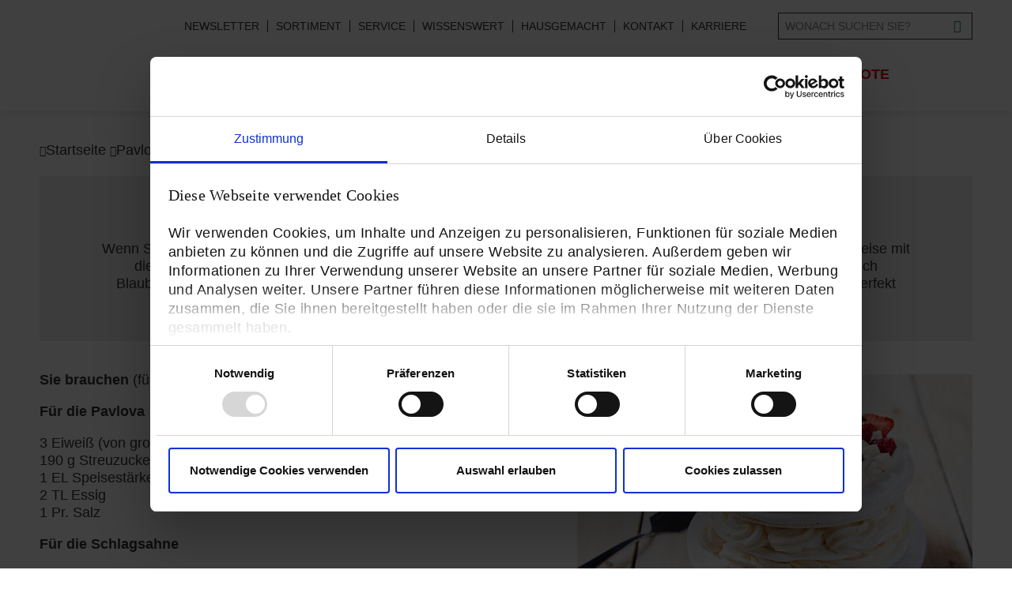

--- FILE ---
content_type: text/html;charset=utf-8
request_url: https://www.handelshof.de/wissenswert/rezept-pavlova/
body_size: 6049
content:
<!DOCTYPE html>
<!-- HTML5 Mobile Boilerplate -->
<!--[if lte IE 10]> <html class="no-js lt-ie10" lang="de"> <![endif]-->
<!--[if (gt IE 9)|!(IE)]><!--><html lang="de" class="no-js"><!--<![endif]-->

<head>

<meta charset="utf-8">
<!-- 
	This website is powered by TYPO3 - inspiring people to share!
	TYPO3 is a free open source Content Management Framework initially created by Kasper Skaarhoj and licensed under GNU/GPL.
	TYPO3 is copyright 1998-2026 of Kasper Skaarhoj. Extensions are copyright of their respective owners.
	Information and contribution at https://typo3.org/
-->


<link rel="icon" href="/typo3conf/ext/bra_projectfiles_handelshof/Resources/Public/img/favicons/favicon.ico" type="image/vnd.microsoft.icon">
<title>Rezept: Pavlova | Handelshof</title>
<meta http-equiv="x-ua-compatible" content="IE=edge" />
<meta name="generator" content="TYPO3 CMS" />
<meta name="viewport" content="width=device-width, initial-scale=1" />
<meta name="robots" content="index,follow" />
<meta name="keywords" content="Pavlova, Süßspeise, Neuseeland, Süß, Beeren, Torte, Gericht, Dessert, Sahne, Rezept" />
<meta property="og:site_name" content="Handelshof" />
<meta property="og:locale" content="de_DE" />
<meta property="og:title" content="Rezept: Pavlova" />
<meta name="twitter:card" content="summary" />
<meta name="mobile-web-app-capable" content="yes" />
<meta name="apple-mobile-web-app-capable" content="yes" />
<meta name="apple-mobile-web-app-status-bar-style" content="black" />

<link rel="stylesheet" href="/typo3temp/assets/compressed/7015c8c4ac5ff815b57530b221005fc6-4b4d7d81f013543cb1cd4371ee8c71b7.css?1759392703" media="all">
<script>var html = document.querySelector('html');html.className = html.className.replace('no-js', '');</script><link rel="stylesheet" href="/typo3temp/assets/compressed/main-97912b07b074a054c89e12aabf2fb5ba.css?1759392703" media="all">
<link rel="stylesheet" href="/typo3temp/assets/compressed/print-788c3f1e049c43ccc02d76c419a6c15f.css?1759392703" media="print">




<script src="/typo3conf/ext/bra_projectfiles_handelshof/Resources/Public/js/libs/vendor/picturefill/picturefill.min.js?1734517556"></script>



<script id="Cookiebot" src="https://consent.cookiebot.com/uc.js" data-cbid="5c2a9a91-3179-4c4c-9fc6-45a4428dd810" data-blockingmode="auto" type="text/javascript"></script><script> var _paq = window._paq = window._paq || []; _paq.push(['trackPageView']);_paq.push(['enableLinkTracking']); (function() {var u="https://edekafoodservice.matomo.cloud/";_paq.push(['setTrackerUrl', u+'matomo.php']);_paq.push(['setSiteId', '10']);var d=document, g=d.createElement('script'), s=d.getElementsByTagName('script')[0];g.async=true; g.src='//cdn.matomo.cloud/edekafoodservice.matomo.cloud/matomo.js'; s.parentNode.insertBefore(g,s);})();</script><!-- Matomo Tag Manager --><script>var _mtm = window._mtm = window._mtm || []; _mtm.push({'mtm.startTime': (new Date().getTime()), 'event': 'mtm.Start'});(function() {var d=document, g=d.createElement('script'), s=d.getElementsByTagName('script')[0];g.async=true; g.src='https://cdn.matomo.cloud/edekafoodservice.matomo.cloud/container_k3V9KSER.js'; s.parentNode.insertBefore(g,s);})();</script>
<link rel="canonical" href="https://www.handelshof.de/wissenswert/rezept-pavlova/"/>

<script type="application/ld+json" id="ext-schema-jsonld">{"@context":"https://schema.org/","@type":"WebPage","breadcrumb":{"@type":"BreadcrumbList","itemListElement":[{"@type":"ListItem","item":{"@type":"WebPage","@id":"https://www.handelshof.de/"},"name":"Startseite","position":"1"},{"@type":"ListItem","item":{"@type":"WebPage","@id":"https://www.handelshof.de/wissenswert/rezept-pavlova/"},"name":"Pavlova (Rezept)","position":"2"}]}}</script>
</head>
<body>



<!-- browsehappy:start -->
<!--[if lte IE 8]>
<p class="browserupgrade">Sie verwenden einen <strong>veralteten</strong> Browser. Bitte <a
    href="http://browsehappy.com/" target="_blank">aktualisieren Sie Ihren Browser</a> um die Seite richtig
    darstellen zu können.</p>
<![endif]-->
<!-- browsehappy:end -->

<!-- noscript:start -->
<noscript>
    <p><strong>JavaScript scheint in Ihrem Browser deaktiviert zu sein.</strong></p>
    <p>Sie müssen JavaScript in Ihrem Browser aktivieren um alle Funktionen der Seite nutzen zu können.</p>
</noscript>
<!-- noscript:end -->

<!-- notification:start -->
<div class="notificationbar" data-error="Leider ist ein Fehler aufgetreten"
     data-nostation="Es wurde kein Cash & Carry Markt gefunden"
     data-timeout="Die Standortabfrage ist aufgrund einer Zeitüberschreitung fehlgeschlagen."
     data-blocked="Ihr Cash & Carry Markt konnte nicht gesetzt werden, da die Standortabfrage blockiert wurde.">
    <div class="container">
        <div class="notificationbar__inner">
            <div class="notificationbar__hint"><p>Ihr Cash & Carry Markt wurde erfolgreich gesetzt!</p></div>
            <div class="notificationbar__close">OK</div>
        </div>
    </div>
</div>
<!-- notification:start -->

<header class="header">
    <div class="container">
        <div class="header__logo">
            <a title="Handelshof" href="/">Handelshof</a>
        </div>
        <div class="header__navigation">
            <div class="meta-navigation" role="navigation">
                <ul class="util-unstyled"><li data-level="1"><a href="/newsletter/" class="has-subitems">Newsletter</a><div class="meta-navigation__flyout"><ul><li class="meta-navigation__list-item"><a href="/newsletter/newsletter-anforderung-profilaktualisierung/" class="">Newsletter Anforderung Profilaktualisierung</a></li></ul></div></li><li><a href="/sortiment/" class="">Sortiment</a></li><li><a href="/service/" class="">Service</a></li><li class="is-active"><a href="/wissenswert/" class="">Wissenswert</a></li><li><a href="/hausgemacht/" class="">Hausgemacht</a></li><li data-level="1"><a href="/kontakt/" class="has-subitems">Kontakt</a><div class="meta-navigation__flyout"><ul><li class="meta-navigation__list-item"><a href="/kontakt/allgemeiner-kontakt/" class="">Allgemeiner Kontakt</a></li><li class="meta-navigation__list-item"><a href="/kontakt/reservierungs-service/" class="">Reservierungs-Service</a></li><li class="meta-navigation__list-item"><a href="/kontakt/bestell-umtausch-service/" class="">Bestell- & Umtausch-Service</a></li><li class="meta-navigation__list-item"><a href="/kontakt/planungs-service/" class="">Planungs-Service</a></li><li class="meta-navigation__list-item"><a href="/kontakt/persoenliche-beratung/" class="">Persönliche Beratung</a></li><li class="meta-navigation__list-item"><a href="/kontakt/leasing-service/" class="">Leasing-Service</a></li></ul></div></li><li data-level="1"><a href="/karriere/" class="has-subitems">Karriere</a><div class="meta-navigation__flyout"><ul><li class="meta-navigation__list-item"><a href="/karriere/stellenangebote/" class="">Stellenangebote</a></li></ul></div></li><li class="container-search-box"><html xmlns="http://www.w3.org/1999/xhtml" lang="en"
	  xmlns:f="http://typo3.org/ns/TYPO3/Fluid/ViewHelpers"
	  xmlns:s="http://typo3.org/ns/ApacheSolrForTypo3/Solr/ViewHelpers/">



	<form method="get" id="tx-solr-search-form-pi-results" action="/suche/" data-suggest="/suche?type=7384" data-suggest-header="Top Treffer" accept-charset="utf-8">
		<div class="search-box">
				

				

				<input type="text" class="tx-solr-q js-solr-q tx-solr-suggest tx-solr-suggest-focus form-control search-box__input" placeholder="Wonach suchen Sie?" name="tx_solr[q]" value="" />
				<ul class="search-box__autocomplete"></ul>
				<div class="util-icon--before util-icon--search"></div>
		</div>
	</form>



</li></ul>
            </div>
            <!-- navigation:start -->
            <nav class="main-nav" role="navigation">
                <ul class="util-unstyled main-nav__list" data-current-level="0" data-level="0" data-main-text="Hauptmenü" data-back-text="Zurück"><li class="main-nav__list-item "><a href="/cash-carry-maerkte/" title="Cash &amp; Carry Märkte" class="has-flyout util-icon--before util-icon--market-nonselect"><span class="util-icon--after util-icon--down">Cash & Carry Märkte</span></a>
    

            <div id="c34" class="frame frame-default frame-type-list frame-layout-110">
                
                
                    



                
                
                    



                
                

    
        

    <div data-ajax-url="/flyout"></div>


    


                
                    



                
                
                    



                
            </div>

        

</li><li class="main-nav__list-item "><a href="/liefergrosshandel/" title="Liefergroßhandel" class="util-icon--before util-icon--delivery">Liefergroßhandel</a></li><li class="main-nav__list-item " data-level="1"><a href="/kunde-werden/deutsch/" title="Kunde werden" class="has-subitems util-icon--before util-icon--customer"><span class="util-icon--after util-icon--down">Kunde werden</span></a><div class="main-nav__flyout"><ul><li class="main-nav__list-item "><a href="/kunde-werden/deutsch/" title="Kunde werden" class="">Kunde werden</a></li><li class="main-nav__list-item "><a href="/kunde-werden/english/" title="English" class="">English</a></li><li class="main-nav__list-item "><a href="/kunde-werden/nederlands/" title="Nederlands" class="">Nederlands</a></li></ul></div></li><li class="main-nav__list-item main-nav__list-item--offers"><a href="/angebote/" title="Angebote" class="util-icon--before util-icon--offer">Angebote</a></li></ul>
            </nav>

            
                    <div class="mobile-container-search-box">
                        <div class="search-button util-icon--before util-icon--search"></div>
                        <html xmlns="http://www.w3.org/1999/xhtml" lang="en"
	  xmlns:f="http://typo3.org/ns/TYPO3/Fluid/ViewHelpers"
	  xmlns:s="http://typo3.org/ns/ApacheSolrForTypo3/Solr/ViewHelpers/">



	<form method="get" id="tx-solr-search-form-pi-results" action="/suche/" data-suggest="/suche?type=7384" data-suggest-header="Top Treffer" accept-charset="utf-8">
		<div class="search-box">
				

				

				<input type="text" class="tx-solr-q js-solr-q tx-solr-suggest tx-solr-suggest-focus form-control search-box__input" placeholder="Wonach suchen Sie?" name="tx_solr[q]" value="" />
				<ul class="search-box__autocomplete"></ul>
				<div class="util-icon--before util-icon--search"></div>
		</div>
	</form>




                    </div>
                

            <!-- navigation:end -->
            <div class="nav-anchors">
                <a class="nav-anchors__trigger" href="#open-nav"><span>Toggle Navigation</span></a>
            </div>
        </div>
    </div>
</header>



	
			
			
			
			
				<!-- Content Template -->
				<main id="main" role="main" class="no-stage">

					
							<div class="container">
								
								<ul class="breadcrumb"><li class="util-icon--before"><a href="/">Startseite</a>&nbsp;</li><li class="util-icon--before">Pavlova (Rezept)</li></ul>
							</div>
						

					<div class="content">
						<!--TYPO3SEARCH_begin-->
						
        <div class="container">
            <div class="alert alert--info __web-inspector-hide-shortcut__">
                
    
    
	
		
				
			

		
		<h1 class="util-text-center">Rezept: Pavlova</h1>
	


		

		




		
				
			
	




<div class="ce-textpic ce-center ce-above ">
    
        



    

    <div class="ce-bodytext ">
        
        <p>Wenn Sie irgendwie an frische Passionsfrüchte kommen können, dann veredeln Sie Ihre Pavlova auf unvergleichliche Weise mit diesem Superobst. Andererseits machen sich aber auch Erdbeeren ganz hervorragend, frische Kiwi oder zur Not auch Blaubeeren. Hauptsache, es kommt ein bisschen feine Säure ins Spiel, die das wunderbar fluffige Gesamtkunstwerk perfekt abrundet.</p>
    </div>

    
</div>







            </div>
        </div>
    





        <div class="container">
            <div class="row">
                <div class="col-lg-16">
                    <div id="c8011">
                        
    
    
	




<div class="ce-textpic ce-right ce-intext ">
    
        

    <div class="ce-gallery" data-ce-columns="1" data-ce-images="1">
        
        
            <div class="ce-row">
                
                    
                        <div class="ce-column">
                            

        
<figure class="image">
    
            
                    
<img class="image-embed-item" src="/fileadmin/user_upload/Rezept_Pavlova.jpg" width="500" height="340" loading="lazy" alt="" />


                
        
    
</figure>


    


                        </div>
                    
                
            </div>
        
        
    </div>



    

    <div class="ce-bodytext ">
        
        <p><strong>Sie brauchen</strong> (für ca. 8 Portionen)</p>
<p><strong>Für die Pavlova</strong></p>
<p>3 Eiweiß (von großen Eiern)<br> 190 g Streuzucker, weiß<br> 1 EL Speisestärke, gesiebt<br> 2 TL Essig<br> 1 Pr. Salz</p>
<p><strong>Für die Schlagsahne</strong></p>
<p>300 ml Schlagsahne<br> 2 EL Puderzucker</p>
<p><strong>Für Variante 1: mit Erdbeeren</strong></p>
<p>500 g Erdbeeren, in Scheiben geschnitten<br> 2–3 EL Puderzucker<br> ½ TL Zitronenabrieb</p>
<p><strong>Für Variante 2: mit Passionsfrucht-Sirup</strong></p>
<p>6 Passionsfrüchte<br> 70 g Zucker</p>
    </div>

    
</div>







                    </div>
                </div>
            </div>
        </div>
    





        <div class="container">
            <div class="row">
                <div class="col-lg-16">
                    <div id="c8012">
                        
    
    
	




<div class="ce-textpic ce-left ce-intext ">
    
        



    

    <div class="ce-bodytext ">
        
        <p><strong>Und so wird’s gemacht</strong></p>
<p>Den Ofen auf 180&nbsp;°C Ober-/Unterhitze vorheizen und ein Blech mit Backpapier auslegen.</p>
<p>Das Eiweiß mit dem Mixer fast steif schlagen.</p>
<p>Dann bei laufendem Rührwerk langsam den Zucker einrieseln lassen: zunächst einmal löffelweise und zwischen den einzelnen Zugaben gut durchschlagen. Sobald die Hälfte des Zuckers eingemischt ist, den Rest hinzufügen. Weiterschlagen, bis der gesamte Zucker eingearbeitet ist und die Baisermasse glänzt.</p>
<p>Jetzt die Speisestärke und den Essig über die Baisermasse geben und vorsichtig (!) unterheben.</p>
<p>Die Baisermasse kreisrund auf das vorbereitete Blech geben und auf etwa 3 bis 4 cm Höhe modellieren.</p>
<p>Das Blech in die Mitte des Ofens schieben und die Temperatur sofort (!) auf 130&nbsp;°C reduzieren.</p>
<p>Die Pavlova 1 Stunde lang backen.</p>
<p>Den Ofen ausschalten und die Pavlova mindestens 1 Stunde lang im geschlossenen Ofen abkühlen lassen.</p>
<p>Die Schlagsahne zusammen mit dem Puderzucker in einer kalten Schüssel aufschlagen.</p>
<p>Vorsichtig das Backpapier unter der abgekühlten Pavlova herausziehen und sie auf eine Servierplatte legen.</p>
<p>Die Pavlova mit der Schlagsahne bestreichen und mit den Erdbeeren bzw. dem Passionsfrucht-Sirup (siehe unten) belegen. Sofort servieren.</p>
<p><strong>TIPP:&nbsp;</strong>So manches Originalrezept sieht vor, das gebackene Baiser horizontal aufzuschneiden, innen mit Früchten und Sahne zu befüllen und dann den Deckel wieder aufzulegen. Kann man so machen – wir empfehlen diese Variante allerdings nur sehr erfahrenen Bäckern&nbsp;…</p>
    </div>

    
</div>







                    </div>
                </div>
            </div>
        </div>
    





        <div class="container">
            <div class="row">
                <div class="col-lg-16">
                    <div id="c8014">
                        
    
    
	
		
				
			

		
		
			
		<h2 class="util-h1 util-text-center">Guten Appetit! </h2>
	

		
	


		

		




		
				
			
	




<div class="ce-textpic ce-center ce-above ">
    
        



    

    <div class="ce-bodytext ">
        
        
    </div>

    
</div>







                    </div>
                </div>
            </div>
        </div>
    





						<!-- TYPO3SEARCH_end-->
					</div>

					
						<div class="container"><div class="row"><div class="col-md-14 col-md-offset-1"><h2 class="util-h1 util-text-center">Erfahren Sie mehr über unsere vielfältige Warenwelt</h2><div class="ce-textpic ce-center ce-above"><div class="ce-bodytext"><p>Kundennähe und kompetente, freundliche Beratung sind uns ein besonderes Anliegen.</p></div></div></div><div class="col-md-14 col-md-offset-1"><div class="btn-set"><a href="/sortiment/" title="Sortiment" class="btn">Sortiment</a><a href="/hausgemacht/" title="Hausgemacht" class="btn">Hausgemacht</a><a href="/wissenswert/" title="Wissenswert" class="btn">Wissenswert</a><a href="/service/" title="Service" class="btn">Service</a></div></div></div></div>
					
				</main>
			

		



<footer class="footer">
    
            
            

<dl class="list-advantages">
	
		<dt>IHR STARKER PARTNER FÜR:</dt>
	
	
		<dd>Vielfalt</dd>
	
	
		<dd>Frische</dd>
	
	
		<dd>Qualität</dd>
	
	
</dl>

        

    

    
    <div class="container">
        
        
            <div class="row">
                <div class="col-md-8">
                    
                        <section>
                            <h2>REZEPT: PAVLOVA</h2>
<p>Wenn Sie irgendwie an frische Passionsfrüchte kommen können, dann veredeln Sie Ihre Pavlova auf unvergleichliche Weise mit diesem Superobst. Andererseits machen sich aber auch Erdbeeren ganz hervorragend, frische Kiwi oder zur Not auch Blaubeeren. Hauptsache, es kommt ein bisschen feine Säure ins Spiel, die das wunderbar fluffige Gesamtkunstwerk perfekt abrundet.</p>
                        </section>
                    
                </div>
                <div class="col-md-7 col-md-push-1">
                    <section class="footer__category-list">
                        <h2>HANDELSHOF MACHT DEN UNTERSCHIED</h2><ul class=""><li><a href="/sortiment/fleisch/" title="Fleisch">Fleisch</a></li><li><a href="/sortiment/fisch/" title="Fisch">Fisch</a></li><li><a href="/sortiment/obst-gemuese/" title="Obst &amp; Gemüse">Obst & Gemüse</a></li><li><a href="/sortiment/feinkost/" title="Feinkost">Feinkost</a></li><li><a href="/sortiment/tiefgekuehltes/" title="Tiefgekühltes">Tiefgekühltes</a></li><li><a href="/sortiment/wein-bis-spirituosen/" title="Wein bis Spirituosen">Wein bis Spirituosen</a></li><li><a href="/sortiment/molkereiprodukte/" title="Molkereiprodukte">Molkereiprodukte</a></li><li><a href="/sortiment/saison-karneval-bis-weihnachten/" title="Saison">Saison</a></li><li><a href="/sortiment/gastronomie/" title="Gastronomie">Gastronomie</a></li><li><a href="/sortiment/cc-welt/" title="C&amp;C Welt">C&C Welt</a></li><li><a href="/sortiment/servietten-schalen-servicebedarf/" title="Servietten &amp; Co">Servietten & Co</a></li><li><a href="/sortiment/haushalt/" title="Haushalt">Haushalt</a></li><li><a href="/sortiment/buero-co/" title="Büro &amp; Co">Büro & Co</a></li><li><a href="/sortiment/techno-multimedia/" title="Techno &amp; Multimedia">Techno & Multimedia</a></li><li><a href="/sortiment/textil/" title="Textil">Textil</a></li><li><a href="/sortiment/living-lifestyle/" title="Living &amp; Lifestyle">Living & Lifestyle</a></li></ul>
                        <section>
                            <div class="entry-links entry-links--social-media">
                                <a target="_blank" href="https://www.instagram.com/handelshof.de/" title="Instagram" class="instagram"></a>
                                <a target="_blank" href="https://www.facebook.com/handelshof.grosshandel/" title="Facebook" class="facebook"></a>
                                <a href="/whatsapp/" title="WhatsApp" class="whatsapp"></a>
                                <a target="_blank" href="https://de.linkedin.com/company/edekafoodservice?trk=similar-pages" title="LinkedIn" class="linkedIn"></a>
                                <a target="_blank" href="https://www.xing.com/pages/edekafoodservice" title="Xing" class="xing"></a>
                            </div>
                        </section>
                    </section>
                </div>
            </div>
        

        <hr/>
        <div class="row">
            <div class="col-lg-5">
                <small>&copy;
                    Handelshof&nbsp;2026. Alle Rechte vorbehalten.
                </small>
            </div>
            <div class="col-lg-11">
                <ul class="footer__navigation"><li><a href="/kontakt/" title="Kontakt">Kontakt</a></li><li><a href="/karriere/" title="Karriere">Karriere</a></li><li><a href="/meta/ueber-uns/" title="Über uns">Über uns</a></li><li><a href="/meta/impressum/" title="Impressum">Impressum</a></li><li><a href="/meta/datenschutzerklaerung/" title="Datenschutzerklärung">Datenschutzerklärung</a></li><li><a href="/meta/human-rights-whistleblowing/" target="_blank" title="Human Rights">Human Rights</a></li><li><a href="/meta/lksg-beschwerde/" title="LkSG Beschwerde">LkSG Beschwerde</a></li><li><a href="/meta/dsgvo/" title="DSGVO">DSGVO</a></li><li><a href="/meta/sitemap/" title="Sitemap">Sitemap</a></li><li><a href="/meta/agb/" title="AGB">AGB</a></li></ul>
            </div>
        </div>
    </div>

</footer>

<!-- cookie note -->
<div class="cookie-note" style="display:none" data-name="allow_cookies">
    <div class="container">
        
    </div>
</div>
<script src="https://www.google.com/recaptcha/api.js?hl="></script>
<!--[if lte IE 8]><script src="/typo3conf/ext/bra_projectfiles_handelshof/Resources/Public/js/libs/vendor/jquery/jquery.min.js?1734517556"></script>
<script src="/typo3conf/ext/bra_projectfiles_handelshof/Resources/Public/js/libs/vendor/modernizr/modernizr.custom.min.js?1734517556"></script>
<![endif]--><script>var Capitan = {Vars: {folderPath: '/typo3conf/ext/bra_projectfiles_handelshof/Resources/Public/js/'}} </script><script src="/typo3conf/ext/bra_projectfiles_handelshof/Resources/Public/js/main.js?1734517583" async="async"></script>




</body>
</html>

--- FILE ---
content_type: application/x-javascript
request_url: https://consentcdn.cookiebot.com/consentconfig/5c2a9a91-3179-4c4c-9fc6-45a4428dd810/handelshof.de/configuration.js
body_size: 302
content:
CookieConsent.configuration.tags.push({id:189958808,type:"script",tagID:"",innerHash:"",outerHash:"",tagHash:"6503903806288",url:"https://www.google.com/recaptcha/api.js?hl=",resolvedUrl:"https://www.google.com/recaptcha/api.js?hl=",cat:[1]});CookieConsent.configuration.tags.push({id:189958809,type:"script",tagID:"",innerHash:"",outerHash:"",tagHash:"2751303851841",url:"https://consent.cookiebot.com/uc.js",resolvedUrl:"https://consent.cookiebot.com/uc.js",cat:[1]});CookieConsent.configuration.tags.push({id:189958810,type:"script",tagID:"",innerHash:"",outerHash:"",tagHash:"3814514470297",url:"",resolvedUrl:"",cat:[3,4]});CookieConsent.configuration.tags.push({id:189958811,type:"script",tagID:"",innerHash:"",outerHash:"",tagHash:"16598414993668",url:"",resolvedUrl:"",cat:[4]});CookieConsent.configuration.tags.push({id:189958812,type:"script",tagID:"",innerHash:"",outerHash:"",tagHash:"2325504761390",url:"https://www.handelshof.de/typo3conf/ext/bra_projectfiles_handelshof/Resources/Public/js/main.js?1734517583",resolvedUrl:"https://www.handelshof.de/typo3conf/ext/bra_projectfiles_handelshof/Resources/Public/js/main.js?1734517583",cat:[1]});CookieConsent.configuration.tags.push({id:189958815,type:"iframe",tagID:"",innerHash:"",outerHash:"",tagHash:"3953932838677",url:"https://www.youtube-nocookie.com/embed/Fhek72geddU?autohide=1&controls=1&enablejsapi=1&origin=https%3A%2F%2Fwww.handelshof.de",resolvedUrl:"https://www.youtube-nocookie.com/embed/Fhek72geddU?autohide=1&controls=1&enablejsapi=1&origin=https%3A%2F%2Fwww.handelshof.de",cat:[4]});CookieConsent.configuration.tags.push({id:189958819,type:"iframe",tagID:"",innerHash:"",outerHash:"",tagHash:"8610253300335",url:"https://www.youtube-nocookie.com/embed/uNmVdTqHgaY?autohide=1&controls=1&enablejsapi=1&origin=https%3A%2F%2Fwww.handelshof.de",resolvedUrl:"https://www.youtube-nocookie.com/embed/uNmVdTqHgaY?autohide=1&controls=1&enablejsapi=1&origin=https%3A%2F%2Fwww.handelshof.de",cat:[4]});